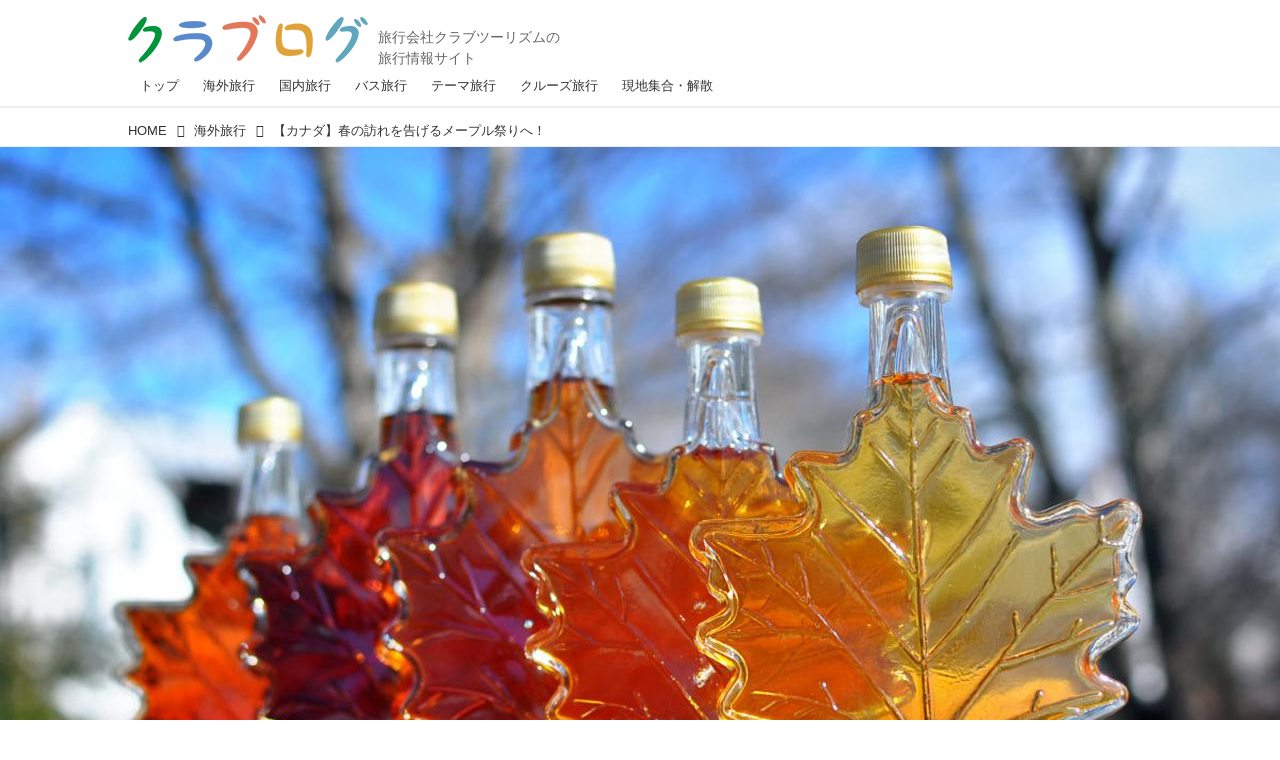

--- FILE ---
content_type: text/html; charset=utf-8
request_url: https://clublog.club-t.com/_ct/17331164?o=0&tg=%E5%86%AC%E3%81%AE%E3%82%AB%E3%83%8A%E3%83%80
body_size: 19869
content:
<!DOCTYPE html>
<html lang="ja">
<head>

<meta charset="utf-8">
<meta http-equiv="X-UA-Compatible" content="IE=Edge">
<meta name="viewport" content="width=device-width, initial-scale=1">
<meta name="format-detection" content="telephone=no">
<link rel="shortcut icon" href="https://d1uzk9o9cg136f.cloudfront.net/f/portal/16777376/custom/2017/06/19/097d77675ad65191962ad00ce622d2626fd9631b.png">
<link rel="apple-touch-icon" href="https://d1uzk9o9cg136f.cloudfront.net/f/portal/16777376/custom/2017/06/19/097d77675ad65191962ad00ce622d2626fd9631b.png">
<link rel="alternate" type="application/rss+xml" href="https://clublog.club-t.com/_rss/rss20.xml" title="クラブログ ～スタッフブログ～｜クラブツーリズム - RSS Feed" />









<title>【カナダ】春の訪れを告げるメープル祭りへ！ - クラブログ ～スタッフブログ～｜クラブツーリズム</title>

<meta name="description" content="まだまだ寒い日々が続きそうではありますが、少しずつ日の出の時間が早まり、日の入りの時間は遅くなり、来月には梅の花も咲き始めるのかなと考えると、春が待ち遠しくて仕方ない今日この頃。いかがお過ごしでしょうか。皆様にとっては、どんな出来事が「春が来たな」と感じる瞬間でしょうか。カナダ東部では、雪解けを迎える２月下旬～３月にかけて、メープルシロップの収穫を祝う『メープル祭り』が開催されます。カナダ人にとってそれは、春の訪れを告げるイベントでもあります。
今回は、伝統的なシュガーシャック（砂糖小屋）で催されるメープル祭りへ行くツアーをご紹介させていただきます！
『春の訪れを喜ぶ季節 カナダ・ナイアガラとメープル祭り６日間』＜エア・カナダ往復直行便利用＞３月限定企画／メープルタフィー体験も｜クラブツーリズム
『春の訪れを喜ぶ季節 カナダ・ナイアガラとメープル祭り６日間』＜エア・カナダ往復直行便利...">







<link rel="canonical" href="https://clublog.club-t.com/_ct/17331164">
<link rel="amphtml" href="https://clublog.club-t.com/_amp/_ct/17331164">

<meta http-equiv="Last-Modified" content="Tue, 14 Jan 2020 12:00:37 +0900">





<!-- Piwik -->

<script id="script-piwik-setting">
window._piwik = {
	'BASE':'https://acs01.rvlvr.co/piwik/',
	'trackers':{
		'173':null,
		'629':null,
	},
	'pageview':null,
	'event':null,
}
</script>


<script src="/static/dinoportal/js/piwikutil.js" async defer></script>





<noscript>
<img src="https://acs01.rvlvr.co/piwik/piwik.php?idsite=629&rec=1&url=https%3A//clublog.club-t.com/_ct/17331164%3Fo%3D0%26tg%3D%25E5%2586%25AC%25E3%2581%25AE%25E3%2582%25AB%25E3%2583%258A%25E3%2583%2580" style="border:0;display:none" alt="" width=1 height=1>
<img src="https://acs01.rvlvr.co/piwik/piwik.php?idsite=173&rec=1&url=https%3A//clublog.club-t.com/_ct/17331164%3Fo%3D0%26tg%3D%25E5%2586%25AC%25E3%2581%25AE%25E3%2582%25AB%25E3%2583%258A%25E3%2583%2580" style="border:0;display:none" alt="" width=1 height=1>

</noscript>

<!-- End Piwik Tracking Code -->
<!-- /page.PIWIK_BASE_URL, /is_preview -->





<meta name="twitter:widgets:csp" content="on">
<meta name="twitter:card" content="summary_large_image">
<meta property="og:type" content="article">
<meta property="og:url" content="https://clublog.club-t.com/_ct/17331164">

<meta property="og:title" content="【カナダ】春の訪れを告げるメープル祭りへ！ - クラブログ ～スタッフブログ～｜クラブツーリズム">



<meta property="og:image" content="https://d1uzk9o9cg136f.cloudfront.net/f/16783214/rc/2020/01/09/4c58a52ffe33c40ce55acd3de7923ce01313a7b4_xlarge.jpg">
<meta property="og:image:width" content="1280">
<meta property="og:image:height" content="838">


<meta property="og:description" content="まだまだ寒い日々が続きそうではありますが、少しずつ日の出の時間が早まり、日の入りの時間は遅くなり、来月には梅の花も咲き始めるのかなと考えると、春が待ち遠しくて仕方ない今日この頃。いかがお過ごしでしょうか。皆様にとっては、どんな出来事が「春が来たな」と感じる瞬間でしょうか。カナダ東部では、雪解けを迎える２月下旬～３月にかけて、メープルシロップの収穫を祝う『メープル祭り』が開催されます。カナダ人にとってそれは、春の訪れを告げるイベントでもあります。
今回は、伝統的なシュガーシャック（砂糖小屋）で催されるメープル祭りへ行くツアーをご紹介させていただきます！
『春の訪れを喜ぶ季節 カナダ・ナイアガラとメープル祭り６日間』＜エア・カナダ往復直行便利用＞３月限定企画／メープルタフィー体験も｜クラブツーリズム
『春の訪れを喜ぶ季節 カナダ・ナイアガラとメープル祭り６日間』＜エア・カナダ往復直行便利...">






<link rel="stylesheet" href="/static/lib/js/jquery-embedhelper.css?_=251225165549">


<link rel="preload" href="/static/lib/fontawesome-4/fonts/fontawesome-webfont.woff2?v=4.7.0" as="font" type="font/woff2" crossorigin>
<link rel="preload" href="/static/lib/ligaturesymbols-2/LigatureSymbols-2.11.ttf" as="font" type="font/ttf" crossorigin>

<script id="facebook-jssdk">/* hack: prevent fb sdk in body : proc by jquery-embedheler */</script>
<style id="style-prevent-animation">*,*:before,*:after{-webkit-transition:none!important;-moz-transition:none!important;transition:none!important;-webkit-animation:none!important;-moz-animation:none!important;animation:none!important}</style>


<link rel="stylesheet" href="/static/dinoportal/css/reset.css?251225165549">
<link rel="stylesheet" href="/static/dinoportal/css/common.css?251225165549">
<link rel="stylesheet" href="/static/dinoportal/css/common-not-amp.css?251225165549">
<link rel="stylesheet" href="/static/user-notify/user-notify.css?251225165549">
<link rel="stylesheet" href="/static/wf/css/article.css?251225165549">
<link rel="stylesheet" href="/static/wf/css/article-not-amp.css?251225165549">
<link rel="stylesheet" href="/static/dinoportal/css/print.css?251225165549" media="print">

<link rel="stylesheet" href="/static/lib/jquery-carousel/jquery-carousel.css?251225165549">
<link rel="stylesheet" href="/static/lib/jquery-carousel-2/jquery-carousel.css?251225165549">

<link href="/static/lib/ligaturesymbols-2/LigatureSymbols.min.css" rel="stylesheet" type="text/css">
<link href="/static/lib/ligaturesymbols-2/LigatureSymbols.min.css" rel="stylesheet" type="text/css">
<link href="/static/lib/rvlvr/rvlvr.css" rel="stylesheet">

<link rel="stylesheet" href="/static/dinoportal/custom/maxwidth.css?251225165549">


<!-- jquery migrate for develop -->
<script src="/static/lib/js/jquery-3.7.1.min.js"></script>
<script src="/static/lib/js/jquery-migrate-3.5.2.min.js"></script>	
<script src="/static/lib/js/jquery-migrate-enable.js"></script>

<script src="/static/lib/js/jquery-utils.js?251225165549"></script>




<script>$(function(){setTimeout(function(){$('#style-prevent-animation').remove();},1000)});</script>

<script>window._langrc={login:'ログイン',search:'検索'}</script>

<link rel="preload" href="https://fonts.gstatic.com/s/lobstertwo/v13/BngMUXZGTXPUvIoyV6yN5-fN5qU.woff2" as="font" type="font/woff2" crossorigin>

<link rel="stylesheet" href="/static/dinoportal/css/content.css?251225165549">
<link rel="stylesheet" href="/static/dinoportal/css/content-not-amp.css?251225165549">
<link rel="stylesheet" href="/static/dinoportal/css/content-paging.css?251225165549">
<link rel="stylesheet" href="/static/dinoportal/custom/content-sns-buttons-top-small.css?251225165549">
<link rel="stylesheet" media="print" onload="this.media='all'" href="/static/wf/css/article-votes.css?251225165549">
<link rel="stylesheet" media="print" onload="this.media='all'" href="/static/wf/css/article-carousel.css?251225165549">
<link rel="stylesheet" media="print" onload="this.media='all'" href="/static/wf/css/article-album.css?251225165549">
<link rel="stylesheet" media="print" onload="this.media='all'" href="/static/lib/js/tbl-md.css?251225165549">
<link rel="stylesheet" media="print" onload="this.media='all'" href="/static/wf/css/article-list.css?251225165549">
<link rel="stylesheet" media="print" onload="this.media='all'" href="/static/wf/css/article-lbox.css?251225165549">
<link rel="stylesheet" media="print" onload="this.media='all'" href="/static/wf/css/article-afls.css?251225165549">




<style>body:not(.ptluser-logined) .limited-more.init>span:after{content:'ログインして本文を読む'}.network-error>span:after,.limited-more.error>span:after{content:'通信エラーです' '\0a' 'しばらくして再読み込みしてください'}.album-link-title:empty::after{content:'アルバム'}.vote-result[data-content-cached-at-relative-unit="sec"]::before{content:attr(data-content-cached-at-relative-num)"秒前の集計結果"}.vote-result[data-content-cached-at-relative-unit="sec"][data-content-cached-at-num="1"]::before{content:attr(data-content-cached-at-relative-num)"秒前の集計結果"}.vote-result[data-content-cached-at-relative-unit="min"]::before{content:attr(data-content-cached-at-relative-num)"分前の集計結果"}.vote-result[data-content-cached-at-relative-unit="min"][data-content-cached-at-num="1"]::before{content:attr(data-content-cached-at-relative-num)"分前の集計結果"}.vote-result[data-content-cached-at-relative-unit="day"]::before{content:attr(data-content-cached-at-relative-num)"日前の集計結果"}.vote-result[data-content-cached-at-relative-unit="day"][data-content-cached-at-num="1"]::before{content:attr(data-content-cached-at-relative-num)"日前の集計結果"}</style>


<script id="script-acs-flags">
window._use_acs_content_dummy=false;
window._use_vpv_iframe=false;
</script>




<!-- custom css as less  -->


<script id="style-site-custom-evals">window._adjustwidgets = {start:1, step:1}</script>

<style id="style-site-custom" type="text/less">
/**** 各種色設定 ****/

/**** imported colors.less ****/


@colors-base: #666; 
@colors-base-bg: white; 
@colors-base-box: @colors-base; 
@colors-base-box-bg: fade(@colors-base, 8%); 

@colors-header: @colors-base; 
@colors-header-bg: @colors-base-bg; 
@colors-header-menu: @colors-header; 
@colors-header-menu-bg: @colors-header-bg; 
@colors-header-menu-active: black; 
@colors-header-menu-active-bg: transparent; 
@colors-header-menu-active-mark: black; 
@colors-header-shadow: #eee; 

@colors-footer: @colors-base-box; 
@colors-footer-bg: @colors-base-box-bg; 

@colors-widget: @colors-base-box; 
@colors-widget-bg: @colors-base-box-bg; 
@colors-marble: @colors-widget; 
@colors-marble-bg: @colors-widget-bg; 
@colors-marblebar: @colors-base; 
@colors-marblebar-bg: @colors-base-bg; 


@colors-menufeed-title: black; 
@colors-contents-title: @colors-base; 
@colors-cards-bg: #eee; 

@colors-content-heading: @colors-base; 
@colors-content-heading-decoration: @colors-base; 
@colors-content-subheading: @colors-base; 
@colors-content-subheading-decoration: @colors-base; 
@colors-content-body-link: inherit; 
@colors-content-body-link-active: inherit; 
@colors-content-quote: @colors-base-box; 
@colors-content-quote-bg: @colors-base-box-bg; 
@colors-content-box: @colors-base-box; 
@colors-content-box-bg: @colors-base-box-bg; 


@colors-paging-current: @colors-base-box; 
@colors-paging-current-bg: @colors-base-box-bg; 


@colors-spiral-header: @colors-header; 
@colors-spiral-header-bg: @colors-header-bg; 
@colors-spiral-header-shadow: @colors-header-shadow;



@colors-btn: black;
@colors-btn-bg: #eee;
@colors-btn-border: #ccc;

@colors-btn-colored: white;
@colors-btn-colored-bg: hsl(359, 57%, 49%);
@colors-btn-colored-border: hsl(359, 57%, 49%);


@colors-tab-active: hsl(359, 57%, 49%);



body {
	color: @colors-base;
	background: @colors-base-bg;
}
.content-info {
	color: @colors-base;
}

*,*:after,*:before {
	border-color: fade(@colors-base, 50%);
}



#header-container,
.menu-overflowed > .container {
	color: @colors-header;
}
#header-bgs:after {
	border-bottom-color: @colors-header-shadow;
}


.spiral-header-container {
	color: @colors-spiral-header;
}
.spiral-header-bgs {
	border-bottom-color: @colors-spiral-header-shadow;
}




#header-menu {
	color: @colors-header-menu;
}

.menu-overflowed > .container {
	color: @colors-header-menu;
	background: @colors-header-menu-bg;
}

#header-bg {
	background: @colors-header-bg;
}
.spiral-header-bg {
	background: @colors-spiral-header-bg;
}
#header-menu-bg {
	background: @colors-header-menu-bg;
}


#header:not(.initialized) {
	background: @colors-header-bg;
}
@media (max-width:767px) {
	#header:not(.initialized) #header-menu {
		background: @colors-header-menu-bg;
	}
}

#header-menu > a:hover,
#header-menu > a.active {
	color: @colors-header-menu-active;
	background: @colors-header-menu-active-bg;
}
#header-menu > a:hover:after,
#header-menu > a.active:after {
	border-bottom-color: @colors-header-menu-active-mark;
}


#footer {
	color: @colors-footer;
	background: @colors-footer-bg;
}


.newsfeed-block-header h2 {
	color: @colors-menufeed-title;
}

#newsfeed .wfcontent .content-link .content-title {
	color: @colors-contents-title;
}


#newsfeed.newsfeed-all-display-type-photo,
#newsfeed.newsfeed-all-display-type-card {
	background: @colors-cards-bg;
}


body.page-ctstock #main > .content .content-summary a:not(.btn),
body.page-ctstock #main > .content .content-body-body a:not(.btn),
body.page-content #main > .content .content-summary a:not(.btn),
body.page-content #main > .content .content-body-body a:not(.btn) {
	color: @colors-content-body-link;
}
body.page-ctstock #main > .content .content-summary a:not(.btn):hover,
body.page-ctstock #main > .content .content-summary a:not(.btn):active,
body.page-ctstock #main > .content .content-body-body a:not(.btn):hover,
body.page-ctstock #main > .content .content-body-body a:not(.btn):active,
body.page-content #main > .content .content-summary a:not(.btn):hover,
body.page-content #main > .content .content-summary a:not(.btn):active,
body.page-content #main > .content .content-body-body a:not(.btn):hover,
body.page-content #main > .content .content-body-body a:not(.btn):active {
	color: @colors-content-body-link-active;
}

.article > .article-heading {
	color: @colors-content-heading;
	border-color: @colors-content-heading-decoration;
}
.article > .article-subheading {
	color: @colors-content-subheading;
	border-color: @colors-content-subheading-decoration;
}


.article > .quotebox {
	color: @colors-content-quote;
	background: @colors-content-quote-bg;
}
.article > p.box {
	color: @colors-content-box;
	background: @colors-content-box-bg;
}



body:not(.custom-sidebar-separate) .widgets,
body.custom-sidebar-separate .widgets > *,
#newsfeed .widget {
	color: @colors-widget;
	background: @colors-widget-bg;
}


#newsfeed .marble {
	color: @colors-marble;
	background: @colors-marble-bg;
}
#newsfeed .marblebar {
	color: @colors-marblebar;
	background: @colors-marblebar-bg;
}


.btn,
.btn:hover,
.btn:active,
a.btn,
a.btn:hover,
a.btn:active,
a.btn:visited,
button,
button:hover,
button:active,
input[type="button"], input[type="submit"], input[type="reset"],
input[type="button"]:hover, input[type="submit"]:hover, input[type="reset"]:hover,
input[type="button"]:active, input[type="submit"]:active, input[type="reset"]:active {
	color:@colors-btn;
	background:@colors-btn-bg;
	border:1px solid @colors-btn-border;
}

.btn-colored, .btn-colored:hover, .btn-colored:active,
.btn-colored[disabled], .btn-colored[disabled]:hover,
a.btn-colored, a.btn-colored:hover, a.btn-colored:active, a.btn-colored:visited,
a.btn-colored[disabled], a.btn-colored[disabled]:hover, a.btn-colored[disabled]:visited,
input[type="button"].btn-colored, input[type="button"].btn-colored:hover, input[type="button"].btn-colored:active,
button:not([type]):not(.btn-normal),
button[type="submit"]:not(.btn-normal), input[type="submit"]:not(.btn-normal),
button[type="submit"]:not(.btn-normal):hover, input[type="submit"]:not(.btn-normal):hover,
button[type="submit"]:not(.btn-normal):active, input[type="submit"]:not(.btn-normal):active {
	color:@colors-btn-colored;
	background:@colors-btn-colored-bg;
	border:1px solid @colors-btn-colored-border;
}

.nav-tabs > li.active > a,
.nav-tabs > li.active > a:hover,
.nav-tabs > li > a:hover {
	border-bottom-color:@colors-tab-active;
}
.nav-tabs > li > a:hover {
	border-bottom-color:fade(@colors-tab-active, 30%);
}


body.page-ctstock #main>.content .content-body-body a.content-paging-link.content-paging-link-current,
body.page-ctstock #main>.content .content-body-body a.content-paging-link:hover,
body.page-content #main>.content .content-body-body a.content-paging-link.content-paging-link-current,
body.page-content #main>.content .content-body-body a.content-paging-link:hover {
	color: @colors-paging-current;
	background: @colors-paging-current-bg;
	border-color: @colors-paging-current;
}


/**** end of imported colors.less ****/


@colors-base: #333; /* ベース色(文字) */
@site-color: #27b5fe; /* ベース色(文字) */
@colors-widget-bg: #f3f4f5; /* ウィジェット(背景) */
@colors-footer: @colors-base-box; /* フッタ色（文字） */
@colors-footer-bg: #fff; /* フッタ色（背景） */
@colors-content-body-link: @site-color; /* コンテンツ内リンク */
@colors-content-body-link-active: @site-color; /* コンテンツ内リンク(アクティブ/ホバー) */

@colors-content-heading: #000000; /* コンテンツ見出し */
@colors-content-heading-decoration: #000000; /* コンテンツ見出し装飾 */
@colors-content-subheading: #000000; /* コンテンツ小見出し */
@colors-content-subheading-decoration: #000000; /* コンテンツ小見出し装飾 */

@side-padding: 10px;



/**** ヘッダメニューを常にモバイルと同じにする ****/

/**** imported header-menu-always-mobile.css ****/



@media (min-width:768px) {
	#main {
		padding-top:105px; 
		
	}
	
	.spiral-header-container,
	#header-container {
		font-size:14px;
		height:auto;
	}
	
	#header.slide-up #header-container {
		
	}
	
	#header-menu {
		font-size:90%;
	}
	
	#header-menu {
		-webkit-box-ordinal-group:3;
		-moz-box-ordinal-group:3;
		-ms-flex-order:3;
		-webkit-order:3;
		order:3;
		
		width:100%;
		padding-left:15px;
		padding-right:15px;
	}
	
	.spiral-header-defaults,
	#header-defaults {
		flex-wrap:wrap;
	}
	
	#header-menu > * {
		display:inline-block;
	}
	#header-menu {
		white-space: nowrap;
	}
	
	#header-menu > .menu-more {
		padding-left:10px;
		padding-right:10px;
	}
	
	#header-right {
		-webkit-box-ordinal-group:2;
		-moz-box-ordinal-group:2;
		-ms-flex-order:2;
		-webkit-order:2;
		order:2;
	}
	
	
	#header-menu > a,
	#header-menu > span {
		padding:12px;
		padding-bottom:10px;
		height:auto;
	}
	
	#header-menu-bg {
		background:@colors-header-bg;
	}
}


/**** end of imported header-menu-always-mobile.css ****/



/**** モバイルでメニューフィードサイドバーの.widget要素を最下部にまとめる ****/
@adjustwidgets: ~`window._adjustwidgets = {start:1, step:1}`;

/**** 新着・優先マーカーを追加 ****/

/**** imported new-marker.less ****/


@new-marker-recent: '3d'; 

@colors-new-marker: hsl(0, 67%, 95%);
@colors-new-marker-bg: hsl(0, 67%, 45%);
@colors-pinned-marker: hsl(60, 100%, 20%);
@colors-pinned-marker-bg: hsl(60, 100%, 47%);



.pinned-marker,
.new-marker {
	font-family: verdana;
	font-weight: bold;
	font-style:normal;
	text-decoration:none;
	text-shadow:none;
	display:inline-block;
	line-height:1;
	font-size:60%;
	vertical-align:text-top;
	padding:0.25em;
	margin-right:0.5em;
	position:relative;
	top:0.05em;
}

.pinned-marker {
	content:"PICKUP";
	color:@colors-pinned-marker;
	background:@colors-pinned-marker-bg;
}

.new-marker {
	content:"NEW";
	color:@colors-new-marker;
	background:@colors-new-marker-bg;
}

& when (@new-marker-recent = 'test') {
	.wfcontent[data-pubdate-recent] .content-title:before
	{ .new-marker; }
}

.wfcontent.is-pinned .content-title:before {
	.pinned-marker;
}

& when (@new-marker-recent = '0d') {
	.wfcontent[data-pubdate-recent="-0d"] .content-title:before
	{ .new-marker; }
}

& when (@new-marker-recent = '1d') {
	.wfcontent[data-pubdate-recent="-1d"] .content-title:before,
	.wfcontent[data-pubdate-recent="-0d"] .content-title:before
	{ .new-marker; }
}

& when (@new-marker-recent = '2d') {
	.wfcontent[data-pubdate-recent="-2d"] .content-title:before,
	.wfcontent[data-pubdate-recent="-1d"] .content-title:before,
	.wfcontent[data-pubdate-recent="-0d"] .content-title:before
	{ .new-marker; }
}

& when (@new-marker-recent = '3d') {
	.wfcontent[data-pubdate-recent="-3d"] .content-title:before,
	.wfcontent[data-pubdate-recent="-2d"] .content-title:before,
	.wfcontent[data-pubdate-recent="-1d"] .content-title:before,
	.wfcontent[data-pubdate-recent="-0d"] .content-title:before
	{ .new-marker; }
}

& when (@new-marker-recent = '1w') {
	.wfcontent[data-pubdate-recent="-1w"] .content-title:before,
	.wfcontent[data-pubdate-recent="-3d"] .content-title:before,
	.wfcontent[data-pubdate-recent="-2d"] .content-title:before,
	.wfcontent[data-pubdate-recent="-1d"] .content-title:before,
	.wfcontent[data-pubdate-recent="-0d"] .content-title:before
	{ .new-marker; }
}

& when (@new-marker-recent = '1m') {
	.wfcontent[data-pubdate-recent="-1m"] .content-title:before,
	.wfcontent[data-pubdate-recent="-1w"] .content-title:before,
	.wfcontent[data-pubdate-recent="-3d"] .content-title:before,
	.wfcontent[data-pubdate-recent="-2d"] .content-title:before,
	.wfcontent[data-pubdate-recent="-1d"] .content-title:before,
	.wfcontent[data-pubdate-recent="-0d"] .content-title:before
	{ .new-marker; }
}

/**** end of imported new-marker.less ****/


@new-marker-recent: '3d'; /* 0d, 1d, 2d, 3d, 1w, 1m, test */
@colors-new-marker: hsl(0, 67%, 95%);
@colors-new-marker-bg: hsl(0, 67%, 45%);
@colors-pinned-marker: hsl(60, 100%, 20%);
@colors-pinned-marker-bg: hsl(60, 100%, 47%);
/* 優先マーカーを非表示に */
/* .pinned-marker { display:none; } */


/** 非表示要素 **/
#user-notifies-toggle,
#left-menu li > a#user-notifies-toggle {
	display: none;
}

@media (max-width: 767px) {
	.newsfeed-block-header-container, .newsfeed-block.newsfeed-all-display-type-normal .wfcontent-container, .newsfeed-block.newsfeed-all-display-type-carousel .wfcontent-container, .newsfeed-block.newsfeed-all-display-type-list .newsfeed-block-contents, .newsfeed-block.newsfeed-all-display-type-photo .newsfeed-block-contents, .newsfeed-block.newsfeed-all-display-type-card .newsfeed-block-contents, .foot-copyright, #newsfeed #featured-word-inner,#newsfeed .widget,#bookmarks-heading > .container, .wfcontent-container,.content-cover .content-title, .content-cover .content-info, .content-cover .content-tags, .content > .flex-container, .content-region,#header-menu {
		padding-left: @side-padding;
		padding-right: @side-padding;
	}
}


/*
*	@head
================================== */

#header-right {
	align-items: baseline;
}

@media (min-width: 768px){
	.spiral-header-title, #header-title {
		max-width: none;
	}
	#header-title:after {
	    content: "旅行会社クラブツーリズムの\A旅行情報サイト";
	    font-size: 14px;
	    padding-top: 27px;
	    padding-left:  10px;
	    line-height: 1.5;
	    font-weight: normal;	
	    color: #666;
	    white-space: pre;
	    margin-bottom: -5px;
display:block;
	}
	#header-menu {
		padding: 0;
	}
	#header-right > a {
		padding-top: 20px;
		padding-bottom: 0;
	}
	#search-icon {
		font-size: 1.5em;
	}

}
@media (max-width: 768px){
	.spiral-header-title, #header-title {
	    max-width: 240px;
	    width: 43%;
	    margin-left: ~"calc(15px + 0.1em)";
	}
	#header-menu > a {
		padding: 0.4em;
	}
	#header-right > #signup-icon,
	#header-right > #menu-icon {
		padding: 4px 4px 0;
	}

	#header-right > #head-font-expander,
	#header-right > #search-icon {
		padding: 0 4px 4px;
	}
	#search-icon {
		font-size: 1.5em;
	}
	  #header-right > a#head-font-expander {
		-webkit-box-ordinal-group: 3;
		-moz-box-ordinal-group: 3;
		-ms-flex-order: 3;
		-webkit-order: 3;
		order: 3;
	}
}

#header-menu > a.nav-top:hover:after, #header-menu > a.active.nav-top:after {
    border-bottom-color: #000;
}
#header-menu > a.nav-theme:hover:after, #header-menu > a.active.nav-theme:after {
    border-bottom-color: #e0a139;
}
#header-menu > a.nav-overseas:hover:after, #header-menu > a.active.nav-overseas:after {
    border-bottom-color: #5889cc;
}
#header-menu > a.nav-cruise:hover:after, #header-menu > a.active.nav-cruise:after {
    border-bottom-color: #5fa7bc;
}
#header-menu > a.nav-domestic:hover:after, #header-menu > a.active.nav-domestic:after {
    border-bottom-color: #56a54e;
}
#header-menu > a.nav-bus:hover:after, #header-menu > a.active.nav-bus:after {
    border-bottom-color: #e37759;
}
#header-menu > a.nav-local:hover:after, #header-menu > a.active.nav-local:after {
    border-bottom-color: #e2bdff;
}
#header-menu > a.nav-club:hover:after, #header-menu > a.active.nav-club:after {
    border-bottom-color: #a75e32;
}
#header-menu > a.nav-yokoso:hover:after, #header-menu > a.active.nav-yokoso:after {
    border-bottom-color: #e37759;
}



/*
*	@footer
================================== */
#footer {
margin-top: 12px;
}
.foot-copyright {
    font-size: .7em;
}
.foot-copyright > * {
	display: inline-block;
}
.foot-copyright .foot-logo img {
	width: 100%;
}
@media (min-width: 768px){
	  .foot-copyright {
	      width: 580px;
	      margin-left: auto;
	      margin-right: auto;
	      line-height: 1.3;
	      
	  }
	.foot-copyright .foot-logo {
		width: 175px;
		margin-right: 10px;
		vertical-align: top
	}
	.foot-copyright p {
		 padding: 6px 0 0;
		 width: 390px;
		 margin: 0;
	}
}
@media (max-width: 768px){
	  .foot-copyright {
	      line-height: 1.3;
		  text-align: center;
	  }
	.foot-copyright .foot-logo {
		width: 45%;
		margin: 0 auto 5px;
	}
	  .foot-copyright p {
		  margin: 0;
		  text-align: left;
		width: 100%;
	  }
}

/*
*	@top
================================== */
.newsfeed-all-display-type-card .wfcontent-container.flex-container > .flex-item + .flex-item {
  margin-bottom: 20px;
}
.newsfeed-block.newsfeed-all-display-type-list .wfcontent.not-has-display-type:nth-child(n+2) > .flex-container > .content-leading.flex-item {
  margin-bottom: 20px;
}
#newsfeed .newsfeed-block.newsfeed-all-display-type-list .content-body {
  -webkit-line-clamp: 2;
  max-height: 3em;
}




/*
*	@widgets
================================== */
.widgets {
	padding: 16px;
}
.widget + .widget {
	margin-top: 20px;
}
#featured-word + .widget {
	margin-top: 30px;
}
.widget h4 {
	font-size: 1em;
	margin-bottom: .4em;
	color: #888;
	font-weight: normal;
}
.widget-tags-list + h4 {
	margin-top:30px;
}
.banners {
	margin-top: 20px;
	margin-bottom: 16px;
}


#banners-inner > a.bnr-02 {
	width: 215px;
	margin-left: auto;
	margin-right: auto;
}
@media (max-width: 768px) {
	.sp-border {
		border: 1px solid #e3e3e3;
	}
	#banners-inner > a.bnr-02 {
		width: 75%;
	}
}
#featured-word-inner {
	margin-top: 30px;
}
#banners-inner > a {
	display: block;
}
#banners-inner > a + a {
	margin-top:20px;
}

.widgets ul,
.widget-tags-list{
    list-style: none;
    margin: 0;
    padding: 0;
}

.widget-tags-list + .widget-tags-list {
    margin-top: 16px;
}

.widgets h3,
#featured-word-inner h3 {
    margin: 0;
    margin-bottom: 20px;
    color: #888;
}
ul.widget-tags-list > li {
   max-width:100%; white-space:nowrap; overflow:hidden; text-overflow:ellipsis;
  border:1px solid #eee; background:#fefefe; line-height:1em;
}
ul.widget-tags-list > li a {
  padding:0.5em;
  display:inline-block;
}
ul.widget-tags-list > li:hover {
  border-color:#d8d8d8; background:#effaff; text-decoration:none;
}
ul.widget-tags-list > li:hover > a { text-decoration:none; }


@media (max-width: 768px){
	#featured-word-inner {
		padding: 20px 15px;
		margin: 0;
		clear: both;
		
		
		margin-top: 5px;
		
		margin-bottom: 5px;
		color: #333333;
		background: #f3f4f5;
	}
	#featured-word-inner h3 {
		margin-top: 0;
		margin-bottom: 20px;
		color: #888;
	}
	#banners-inner {
		width: 80%;
		
		
		margin: 40px auto 45px;
		
	}
}




/*
*	@page
================================== */
.page-inner {
	margin: 0 auto;
}
@media (max-width: 768px) {
	.page-inner {
		margin: 0 10px;
	}
}

/*
*	@content
================================== */
.raw-html th,
.raw-html td, {
	border: 1px solid #dfdfdf;
}
.raw-html th {
	background: #ccc;
}
.widget.widget-related {
	padding-top: 10px;
}

</style>
<script>
<!--
/* custom css */
(function(d, s){
	var m, rx = /^@(import|requirejs:)\s+(\((css|less)\))?\s*(url\()?('|"|)(.+?)\5(\))?;/gm;
	var scripts = {};
	var bc = [], hd = d.getElementsByTagName('head')[0];
	function procCustomLess(custom_css) {
		custom_css =
			custom_css
				.replace(/\/\*([\S\s]*?)\*\//mg, '')
				.replace(/\/\/.*$/g, '');
		// console.log('custom_css:\n' + custom_css);
		while (m = rx.exec(custom_css)) {
			var cmd = m[1], arg = m[6];
			if (arg.indexOf('/static/dinoportal/custom/') != 0) {
				continue;
			}
			console.log('custom css:cmd=' + cmd + ',arg=' + arg);
			({
				'import': function(arg, m){
					m = arg.match(/^.+\/([^\/]*)\.(css|less)$/);
					if (m) {
						bc.push('custom-' + m[1]);
					}
				},
				'requirejs:': function(arg, m){
					m = arg.match(/^.+\/([^\/]*)\.(js)$/);
					if (m) {
						// $('<'+'script src='+m[2]+'></'+'script>').appendTo('body');
						s = d.createElement('script');
						s.src = arg;
						hd.appendChild(s);
					}
				},
			}[cmd]||(function(){}))(arg);
		}
	}
	function procCustomLessImported(custom_css){
		// chrome 101 workaround #4302 / server side import css,less
		var m, rx2 = /\*\*\* imported ((\S+)\.(less|css)) \*\*\*/gm;
		while (m = rx2.exec(custom_css)) {
			console.log('custom css server imported:' + m[1])
			bc.push('custom-' + m[2]);
		}
	}
	var custom_css = (d.getElementById('style-site-custom')||{}).innerHTML;
	custom_css && procCustomLess(custom_css);
	custom_css && procCustomLessImported(custom_css);
	custom_css = (d.getElementById('style-path-custom')||{}).innerHTML;
	custom_css && procCustomLess(custom_css);
	custom_css && procCustomLessImported(custom_css);
	$(function(){
		d.body.className = d.body.className + ' ' + bc.join(' ');
		$(document).trigger('loadcustoms');
		window._customized = {};
		$.each(bc, function(i, v){
			var vname = v.replace(/custom-/, '').replace(/-/g, '_');
			window._customized[vname] = true;
		});
		console.log('body.' + bc.join('.'));
		console.log('window._customized', window._customized);
	});
})(document);
/*  less */
window.less = { env:'development', errorReporting:'console', dumpLineNumbers: "comments", logLevel:2, compress:false, javascriptEnabled:true };

(function(){
	var ls = document.getElementById('style-site-custom'),
		ls_txt = ls.textContent.replace(
			/^\/\*\*\* external import: (.+) \*\*\*\//gm, function(a, href){
				var ln = document.createElement('link');
				ln.setAttribute('data-from-customcss', '1');
				ln.rel = 'stylesheet';
				ln.href = href;
				ls.parentNode.insertBefore(ln, ls);
				console.log('custom css: inserted external link[rel="stylesheet"]', ln);
				return '/* replaced */';
			});
})();

(function(s){
	if (window.navigator.userAgent.match(/msie (7|8|9|10)/i)) {
		s.src = '/static/lib/less/less.min.js?_=251225165549';
	} else {
		s.src = '/static/lib/less-4.1.2/less.min.js?_=251225165549';
	}
	document.head.appendChild(s);
})(document.createElement('script'));

/*  */
// ' -->
</script>



<!-- end of custom css -->

<style id="style-spaceless-init">.spaceless > * { float:left; }</style>

<!-- acs --><!-- Google tag (gtag.js) -->
<script async src="https://www.googletagmanager.com/gtag/js?id=G-ED42Z971C2"></script>
<script>
  window.dataLayer = window.dataLayer || [];
  function gtag(){dataLayer.push(arguments);}
  gtag('js', new Date());

  gtag('config', 'G-ED42Z971C2');
 
 window.gtag = window.gtag||function(){dataLayer.push(arguments)};
function _vpvup(ev){
	// 仮想PVイベントを送信
	gtag('event', 'page_view', {
		page_path: '/' + ev.detail.new_href.split('/').slice(3).join('/'),
		page_location: ev.detail.new_href,
		page_referrer: ev.detail.old_href,
	});
}
// URL変更でPVアップ : GA4の拡張計測機能を活かす場合は不要
document.addEventListener('_changehref', _vpvup);
// 一覧の動的ページ追加でPVアップ
document.addEventListener('_virtualpv', _vpvup);
</script>
<script>
  (function(i,s,o,g,r,a,m){i['GoogleAnalyticsObject']=r;i[r]=i[r]||function(){
  (i[r].q=i[r].q||[]).push(arguments)},i[r].l=1*new Date();a=s.createElement(o),
  m=s.getElementsByTagName(o)[0];a.async=1;a.src=g;m.parentNode.insertBefore(a,m)
  })(window,document,'script','https://www.google-analytics.com/analytics.js','ga');

  ga('create', 'UA-53636214-1', 'auto',{'allowLinker':true});
  ga('require', 'linker');
  ga('linker:autoLink', ['ctmb.jp','club-t.com']);
  ga('send', 'pageview');

</script><!-- /acs -->

</head>
<body class="page-content page-content-17331164 " data-hashscroll-margin="return 8 + $('#header-menu').height() + $('#header-container').height()">







<div id="left-menu">
	<div id="left-menu-container">
		<ul class="menu vertical">
			<li class="menu-item" id="left-menu-font-expander"><a class="font-expander" href="#"></a></li>
			<li class="divider"></li>
			<li id="left-menu-home" class="menu-item active"><a href="https://clublog.club-t.com"><i class="fa fa-home fa-fw"></i> ホーム</a></li>
					

		</ul>
	</div>
</div>

<div id="header">
	<div id="header-container">
		<div id="header-bgs"><div id="header-bg"></div><div id="header-menu-bg"></div></div>
		<div id="header-defaults" class="flex-container flex-mobile">

			<div id="header-title" class="flex-item flex-order-1 fillchild">
				<a href="https://clublog.club-t.com" class="centeringchild-v">
								
				<img src="https://d1uzk9o9cg136f.cloudfront.net/f/portal/16777376/rc/2017/06/19/9a66bc78b42a9563bea10149d97906954ad1b75d.png" srcset="https://d1uzk9o9cg136f.cloudfront.net/f/portal/16777376/rc/2017/06/19/9a66bc78b42a9563bea10149d97906954ad1b75d.png 1x
						,https://d1uzk9o9cg136f.cloudfront.net/f/portal/16777376/rc/2017/06/19/9989a646e91da6760fdd1186783498928b668e9d.png 2x
						,https://d1uzk9o9cg136f.cloudfront.net/f/portal/16777376/rc/2017/06/19/6ae95ccdbb47bcf6b3777d3449b382f7ddb9dc0e.png 3x
				" alt="クラブログ ～スタッフブログ～｜クラブツーリズム"
				>
				

				</a>
			</div>

			<div id="header-menu" class="flex-item flex-order-2 flexible spaceless flex-container flex-mobile justify-content-flex-start customized">
				<!-- free_box1 --><a class="nav-top" href="/"><span>トップ</span></a>
<a class="nav-overseas" href="/_tags/%E6%B5%B7%E5%A4%96%E6%97%85%E8%A1%8C"><span>海外旅行</span></a>
<a class="nav-domestic" href="/_tags/%E5%9B%BD%E5%86%85%E6%97%85%E8%A1%8C"><span>国内旅行</span></a>
<a class="nav-bus" href="/_tags/%E3%83%90%E3%82%B9%E6%97%85%E8%A1%8C"><span>バス旅行</span></a>
<a class="nav-theme" href="/_tags/%E3%83%86%E3%83%BC%E3%83%9E%E6%97%85%E8%A1%8C"><span>テーマ旅行</span></a>
<a class="nav-cruise" href="/_tags/%E3%82%AF%E3%83%AB%E3%83%BC%E3%82%BA%E6%97%85%E8%A1%8C"><span>クルーズ旅行</span></a>
<a class="nav-local" href="/_tags/%E7%8F%BE%E5%9C%B0%E9%9B%86%E5%90%88%E3%83%BB%E8%A7%A3%E6%95%A3"><span>現地集合・解散</span></a>
				
			</div>
			<div id="header-right" class="flex-item flex-order-3 flex-center spaceless flex-container align-items-center wrap flex-mobile">
				<a id="search-icon" href="/_fq" class="flex-item">
					<i class="fa fa-search"></i>
				</a>
				




<a id="user-notifies-toggle" href="#"><i class="fa fa-info-circle"></i></a>

<div id="user-notifies">
	<div class="user-notifies-content">
		<div class="user-notifies-title">
			<span class="fa fa-info-circle"></span>
			<span id="user-notifies-close"><i class="fa fa-times"></i></span>
		</div>
		<div class="user-notify template" data-notify-updated="2000-01-01T09:00Z">
			<div class="user-notify-overview">
				<span class="user-notify-date">2000-01-01</span>
				<span class="user-notify-message">template</span>
			</div>
			<div class="user-notify-detail">
				<div class="user-notify-detail-content">template</div>
			</div>
		</div>
		<div class="user-notify-nothing">
			<div for-lang="ja">お知らせはありません</div>
			<div for-lang="en">No Notification</div>
		</div>
		
		
		
	</div>
</div>
<div class="user-notify-loaded"></div>

<script>(function(){var auto_clear_unread=false;var data={cookie_path:'/',notifies:[]};data.auto_clear_unread=auto_clear_unread;window._user_notifies=data;})();</script>



				
				
				
				<a id="menu-icon" href="#" class="flex-item"><i class="fa fa-bars"></i></a>
			</div>
		</div>
	</div>
</div>

<script src="/static/dinoportal/js/common-adjustheader.js?_=251225165549"></script>




<div id="main">


	
	
	
		

<div class="breadcrumbs"><ol itemscope
			itemtype="https://schema.org/BreadcrumbList"><li class="breadcrumb breadcrumb-top"
				data-breadcrumb-types="top"
				itemscope
				itemprop="itemListElement"
				itemtype="https://schema.org/ListItem"><a href="/" itemprop="item"><span itemprop="name">HOME</span></a><meta itemprop="position" content="1" /></li><li class="breadcrumb"
				data-breadcrumb-types="feed tag headermenu"
				itemscope
				itemprop="itemListElement"
				itemtype="https://schema.org/ListItem"><a href="/_tags/%E6%B5%B7%E5%A4%96%E6%97%85%E8%A1%8C" itemprop="item"
					data-breadcrumb-tags="海外旅行"
				><span itemprop="name">海外旅行</span></a><meta itemprop="position" content="2" /></li><li class="breadcrumb breadcrumb-current"
				data-breadcrumb-types="content"
				itemscope
				itemprop="itemListElement"
				itemtype="https://schema.org/ListItem"><a href="/_ct/17331164" itemprop="item"
					
				><span itemprop="name">【カナダ】春の訪れを告げるメープル祭りへ！</span></a><meta itemprop="position" content="3" /></li></ol></div>

	
	
	
	<div id="common-header"><script type="text/javascript">
  (function () {
    var tagjs = document.createElement("script");
    var s = document.getElementsByTagName("script")[0];
    tagjs.async = true;
    tagjs.src = "//s.yjtag.jp/tag.js#site=oQHKL3y&referrer=" + encodeURIComponent(document.location.href) + "";
    s.parentNode.insertBefore(tagjs, s);
  }());
</script>
<noscript>
  <iframe src="//b.yjtag.jp/iframe?c=oQHKL3y" width="1" height="1" frameborder="0" scrolling="no" marginheight="0" marginwidth="0"></iframe>
</noscript>



<!-- WebAntenna -->
<script type="text/javascript" src="//tr.webantenna.info/js/webantenna.js"></script>
<script type="text/javascript">
if ( typeof( webantenna ) == 'function' ) {
 _wa.account = 'WAJ3MK-1';
 webantenna();
}
</script>
<noscript>
<img width="1" height="1" alt="" src="//tr.webantenna.info/_webantenna.png?ga=WAJ3MK-1&amp;jse=0" loading="lazy">
</noscript>
<!-- end WebAntenna --></div>
	
	






		<!-- cxenseparse_start -->
		<div
			
				id="content-17331164"
				data-content="17331164"
				
				
				data-title="【カナダ】春の訪れを告げるメープル祭りへ！ - クラブログ ～スタッフブログ～｜クラブツーリズム"
				data-title-only="【カナダ】春の訪れを告げるメープル祭りへ！"
				
					data-href="https://clublog.club-t.com/_ct/17331164"
				
				data-pubdate="2020-01-14"
				data-pubdate-recent="-past"
				data-pubdate-at="2020-01-14T10:40:00+09:00"
				data-updated="2020-01-14"
				data-updated-recent="-past"
				data-updated-at="2020-01-14T12:00:37+09:00"
				
				data-content-cached-at="2026-01-24T17:16:42.167268+09:00"
				
				data-tags=" 海外旅行 アメリカ・オセアニア 冬のカナダ カナダ "
			
				class="content
					
					
					has-image
					
					
					
					"
			>
			
			
				

<div class="breadcrumbs"><ol itemscope
			itemtype="https://schema.org/BreadcrumbList"><li class="breadcrumb breadcrumb-top"
				data-breadcrumb-types="top"
				itemscope
				itemprop="itemListElement"
				itemtype="https://schema.org/ListItem"><a href="/" itemprop="item"><span itemprop="name">HOME</span></a><meta itemprop="position" content="1" /></li><li class="breadcrumb"
				data-breadcrumb-types="feed tag headermenu"
				itemscope
				itemprop="itemListElement"
				itemtype="https://schema.org/ListItem"><a href="/_tags/%E6%B5%B7%E5%A4%96%E6%97%85%E8%A1%8C" itemprop="item"
					data-breadcrumb-tags="海外旅行"
				><span itemprop="name">海外旅行</span></a><meta itemprop="position" content="2" /></li><li class="breadcrumb breadcrumb-current"
				data-breadcrumb-types="content"
				itemscope
				itemprop="itemListElement"
				itemtype="https://schema.org/ListItem"><a href="/_ct/17331164" itemprop="item"
					
				><span itemprop="name">【カナダ】春の訪れを告げるメープル祭りへ！</span></a><meta itemprop="position" content="3" /></li></ol></div>

			
			
			
	<div class="content-cover has-image image-bg content-cover-style-full"
			
			
			><div class="image-bg-blur"
		 data-bgimage-lazy="https://d1uzk9o9cg136f.cloudfront.net/f/16783214/rc/2020/01/09/4c58a52ffe33c40ce55acd3de7923ce01313a7b4_xlarge.jpg"	style="background-image:url(https://d1uzk9o9cg136f.cloudfront.net/f/16783214/rc/2020/01/09/4c58a52ffe33c40ce55acd3de7923ce01313a7b4_large.jpg#lz:xlarge); background-position:50% 50%;"
		><img src="https://d1uzk9o9cg136f.cloudfront.net/f/16783214/rc/2020/01/09/4c58a52ffe33c40ce55acd3de7923ce01313a7b4_large.jpg#lz:xlarge" class="image-covered" loading="lazy" data-src-lazy="https://d1uzk9o9cg136f.cloudfront.net/f/16783214/rc/2020/01/09/4c58a52ffe33c40ce55acd3de7923ce01313a7b4_xlarge.jpg"></div><div class="content-cover-over"><h1 class="content-title"><a href="https://clublog.club-t.com/_ct/17331164?tg=%E5%86%AC%E3%81%AE%E3%82%AB%E3%83%8A%E3%83%80" target="_self">【カナダ】春の訪れを告げるメープル祭りへ！</a></h1><div class="content-info flex-container flex-mobile"><div class="content-author-avater flex-item"><a href="/_users/16914171" class="content-author-image-link"><img class="content-author-image wf-colorscheme-light" src="https://d1uzk9o9cg136f.cloudfront.net/f/16783214/avatar/2017/08/14/16914171/b1091a592e2b6ab415d0c891f4730505c9030134_normal.jpg" /></a></div><div class="content-author-info flex-item flex-center flexible flex-container flex-mobile vertical flex-item-left"><div class="content-pubdate flex-item"><a href="https://clublog.club-t.com/_ct/17331164?tg=%E5%86%AC%E3%81%AE%E3%82%AB%E3%83%8A%E3%83%80" 
								target="_self"
								class=""
								 
							>2020-01-14</a></div><div class="flex-item" data-pubdate="2020-01-14"><a href="/_users/16914171" class="content-author-name">カナダ方面担当</a><span class="content-author-site-wrap">
										@ <a href="/_sites/16783214" class="content-author-site">アメリカ・オセアニア旅行センター</a></span></div></div></div><div class="content-tags"><a class="content-tag"
								data-tag="海外旅行"
								href="/_tags/%E6%B5%B7%E5%A4%96%E6%97%85%E8%A1%8C"><span>海外旅行</span></a><a class="content-tag"
								data-tag="アメリカ・オセアニア"
								href="/_tags/%E3%82%A2%E3%83%A1%E3%83%AA%E3%82%AB%E3%83%BB%E3%82%AA%E3%82%BB%E3%82%A2%E3%83%8B%E3%82%A2"><span>アメリカ・オセアニア</span></a><a class="content-tag"
								data-tag="冬のカナダ"
								href="/_tags/%E5%86%AC%E3%81%AE%E3%82%AB%E3%83%8A%E3%83%80"><span>冬のカナダ</span></a><a class="content-tag"
								data-tag="カナダ"
								href="/_tags/%E3%82%AB%E3%83%8A%E3%83%80"><span>カナダ</span></a></div></div></div>

			
			
			
			<div class="content-region">
				<div class="content-body">
				
				
				
				
				
				
				
				
<!-- shares: need FontAwesome 4.0+, jQuery
	https://clublog.club-t.com/_ct/17331164
	【カナダ】春の訪れを告げるメープル祭りへ！ - クラブログ ～スタッフブログ～｜クラブツーリズム
-->
<div class="sns-shares-simple sns-shares-content-top">
	<div class="sns-shares-simple-buttons" data-count="4" ><a rel="nofollow noopener"  class="sns-shares-facebook-simple" href="https://facebook.com/sharer/sharer.php?u=https%3A//clublog.club-t.com/_ct/17331164" target="_blank"><!-- facebook  --><i class="fa fa-facebook"></i><span><span>Facebook</span><span data-sharecount-facebook="https://clublog.club-t.com/_ct/17331164"></span></span></a><a rel="nofollow noopener"  class="sns-shares-x-simple" href="https://x.com/intent/post?url=https%3A//clublog.club-t.com/_ct/17331164&text=%E3%80%90%E3%82%AB%E3%83%8A%E3%83%80%E3%80%91%E6%98%A5%E3%81%AE%E8%A8%AA%E3%82%8C%E3%82%92%E5%91%8A%E3%81%92%E3%82%8B%E3%83%A1%E3%83%BC%E3%83%97%E3%83%AB%E7%A5%AD%E3%82%8A%E3%81%B8%EF%BC%81%20-%20%E3%82%AF%E3%83%A9%E3%83%96%E3%83%AD%E3%82%B0%20%EF%BD%9E%E3%82%B9%E3%82%BF%E3%83%83%E3%83%95%E3%83%96%E3%83%AD%E3%82%B0%EF%BD%9E%EF%BD%9C%E3%82%AF%E3%83%A9%E3%83%96%E3%83%84%E3%83%BC%E3%83%AA%E3%82%BA%E3%83%A0" target="_blank"><!-- twitter, X --><i class="fa fa-x"></i><span><span></span><span data-sharecount-twitter="https://clublog.club-t.com/_ct/17331164"></span></span></a><a rel="nofollow noopener"  class="sns-shares-line-simple" href="http://line.me/R/msg/text/?%E3%80%90%E3%82%AB%E3%83%8A%E3%83%80%E3%80%91%E6%98%A5%E3%81%AE%E8%A8%AA%E3%82%8C%E3%82%92%E5%91%8A%E3%81%92%E3%82%8B%E3%83%A1%E3%83%BC%E3%83%97%E3%83%AB%E7%A5%AD%E3%82%8A%E3%81%B8%EF%BC%81%20-%20%E3%82%AF%E3%83%A9%E3%83%96%E3%83%AD%E3%82%B0%20%EF%BD%9E%E3%82%B9%E3%82%BF%E3%83%83%E3%83%95%E3%83%96%E3%83%AD%E3%82%B0%EF%BD%9E%EF%BD%9C%E3%82%AF%E3%83%A9%E3%83%96%E3%83%84%E3%83%BC%E3%83%AA%E3%82%BA%E3%83%A0%0D%0Ahttps%3A//clublog.club-t.com/_ct/17331164" target="_blank"><!-- line --><i class="fa fa-line"></i><span><span>LINE</span><span data-sharecount-line="https://clublog.club-t.com/_ct/17331164"></span></span></a><a rel="nofollow noopener"  class="sns-shares-hatebu-simple" href="http://b.hatena.ne.jp/add?mode=confirm&url=https%3A//clublog.club-t.com/_ct/17331164&title=%E3%80%90%E3%82%AB%E3%83%8A%E3%83%80%E3%80%91%E6%98%A5%E3%81%AE%E8%A8%AA%E3%82%8C%E3%82%92%E5%91%8A%E3%81%92%E3%82%8B%E3%83%A1%E3%83%BC%E3%83%97%E3%83%AB%E7%A5%AD%E3%82%8A%E3%81%B8%EF%BC%81%20-%20%E3%82%AF%E3%83%A9%E3%83%96%E3%83%AD%E3%82%B0%20%EF%BD%9E%E3%82%B9%E3%82%BF%E3%83%83%E3%83%95%E3%83%96%E3%83%AD%E3%82%B0%EF%BD%9E%EF%BD%9C%E3%82%AF%E3%83%A9%E3%83%96%E3%83%84%E3%83%BC%E3%83%AA%E3%82%BA%E3%83%A0" target="_blank"><!-- hatebu --><i class="fa fa-hatebu"></i><span><span>はてブ</span><span data-sharecount-hatebu="https://clublog.club-t.com/_ct/17331164"></span></span></a></div>
</div>

				
				
				
					
				
					
					<div class="content-body-body article">
				
				
					<div class="article-cover" style="display: none;" data-cover-style="full"><img style="display: none; aspect-ratio: 1200 / 786" src="https://d1uzk9o9cg136f.cloudfront.net/f/16783214/rc/2020/01/09/4c58a52ffe33c40ce55acd3de7923ce01313a7b4_xlarge.jpg" data-file="18836902"></div><p>まだまだ寒い日々が続きそうではありますが、少しずつ日の出の時間が早まり、日の入りの時間は遅くなり、来月には梅の花も咲き始めるのかなと考えると、春が待ち遠しくて仕方ない今日この頃。いかがお過ごしでしょうか。皆様にとっては、どんな出来事が「春が来たな」と感じる瞬間でしょうか。カナダ東部では、雪解けを迎える２月下旬～３月にかけて、メープルシロップの収穫を祝う『メープル祭り』が開催されます。カナダ人にとってそれは、春の訪れを告げるイベントでもあります。<br>今回は、伝統的なシュガーシャック（砂糖小屋）で催されるメープル祭りへ行くツアーをご紹介させていただきます！</p><div class="cite-box thumb-full"><a href="https://tour.club-t.com/vsuser/WEB/ANSWER.aspx?TOCD=TD&amp;p_from=800000&amp;p_company_cd=1002000&amp;p_course_no=1261753&amp;p_course_no2=17555"><div class="thumb" style='background-image: url("https://d1uzk9o9cg136f.cloudfront.net/f/16783214/rc/2020/01/10/a40e0b0b42f98e86ae10228a3a669fb26bc31576.jpg");'><img src="https://d1uzk9o9cg136f.cloudfront.net/f/16783214/rc/2020/01/10/a40e0b0b42f98e86ae10228a3a669fb26bc31576.jpg" data-file="18837970" data-org-src="https://tour.club-t.com/vstour/WEB/web_ImageView3.aspx?p_company_cd=1002000&amp;p_course_no=1261753&amp;p_image_no=1&amp;p_scale=2&amp;20200110120848588" alt="画像1: 『春の訪れを喜ぶ季節 カナダ・ナイアガラとメープル祭り６日間』＜エア・カナダ往復直行便利用＞３月限定企画／メープルタフィー体験も｜クラブツーリズム" style="aspect-ratio: 100 / 67"></div><div class="description"><div class="container"><h4>『春の訪れを喜ぶ季節 カナダ・ナイアガラとメープル祭り６日間』＜エア・カナダ往復直行便利用＞３月限定企画／メープルタフィー体験も｜クラブツーリズム</h4><p>『春の訪れを喜ぶ季節 カナダ・ナイアガラとメープル祭り６日間』＜エア・カナダ往復直行便利用＞３月限定企画／メープルタフィー体験もの紹介をしています。ツアー・旅行のお申込ならクラブツーリズム。</p><cite>tour.club-t.com</cite></div></div></a></div><h2 class="article-heading" data-section-number="1." id="c17331164_h1">カナダのメープルシロップ</h2><p>メープルシロップと言えば、言わずと知れたカナダの名産品。なかでも、メープルシロップが採れるシュガーメープル（サトウカエデ）が多くあるケベック州は、世界中で生産されるメープルシロップの８０％を占めています。しかもそのメープルシロップには連邦政府が定めた規格による等級があり、メープルシロップの色・味・風味の強度などで分けられています。その為、日本のスーパーやお土産店では出会えないまだ見ぬ新鮮なメープルシロップが多くございます。<br>メープルシロップの歴史は、カナダが建国するずっと前、リスがサトウカエデの樹液を吸っていたのを見た先住民の人々が、自分達も真似してみたのが始まりだとか。<br>私達日本人には、メープルシロップと言うとパンケーキにかけるぐらいしか思い浮かびませんが、カナダ人の家庭では普段のお料理でも登場するほど当たり前の調味料で、コーヒーや紅茶のお砂糖としても使用するそうです。日本人の『みりん』と同じような感覚でしょうか。余談ですが、みりんや砂糖を使う日本の家庭料理もメープルシロップで代用できるそうです！<br>ぜひ本場カナダのメープルシロップを手に入れて、ご自宅で一味違った普段のお料理を楽しんでみてはいかがでしょうか。</p><figure><div class="image-box imgcut-none"><img width="680" src="https://d1uzk9o9cg136f.cloudfront.net/f/16783214/rc/2020/01/10/d041555130cea1d912948ecb04199185bab8a97f.jpg" data-file="18837691" alt="画像: （等級分けされたメープルシロップ／イメージ）" style="aspect-ratio: 680 / 437"></div><figcaption><p>（等級分けされたメープルシロップ／イメージ）</p></figcaption></figure><h2 class="article-heading" data-section-number="2." id="c17331164_h2">春を待つケベック州の小さな町で地元のお祭りに参加！</h2><p>ケベック州に多く生息するサトウカエデに囲まれた【シュガーシャック】を訪れ、メープル祭りをお楽しみいただきます。【シュガーシャック】とは、サトウカエデから採取したメープルシロップを煮詰める小屋のこと。かつては、そういった作業を行う仕事場でしたが、今はシュガーシャックにレストランや宿泊施設が併設したりと、多くの観光客でも賑わいます。カナダ旅行に行っても、サトウカエデの林を訪れることは滅多にありません。ぜひカナダの木と言っても過言ではないメープル林の散策をお楽しみください。</p><figure><div class="image-box imgcut-none"><img src="https://d1uzk9o9cg136f.cloudfront.net/f/16783214/rc/2020/01/10/8c9c08bbfe54a831d4fbba9e19515fc485c31713_xlarge.jpg" data-file="18837708" alt="画像: （シュガーシャック／イメージ）" style="aspect-ratio: 2058 / 1480" loading="lazy"></div><figcaption><p>（シュガーシャック／イメージ）</p></figcaption></figure><p>メープルシロップのもととなる樹液の採取は１年に１度この時期だけ。カエデの木に蛇口がついてる光景はこの時期ならでは！運が良ければメープルシロップが滴り落ちる瞬間をご覧いただけるかもしれません。</p><figure><div class="image-box imgcut-none"><img width="750" src="https://d1uzk9o9cg136f.cloudfront.net/f/16783214/rc/2020/01/10/d727bcded86b900b3cb706525a910fa22724a855.jpg" data-file="18837714" alt="画像: （樹液の採取／イメージ）" style="aspect-ratio: 750 / 503" loading="lazy"></div><figcaption><p>（樹液の採取／イメージ）</p></figcaption></figure><p>この時期は、子供達の春休みと重なる時期でもあるため、メープル祭りでは様々な野外アクティビティもございます。その１つが『ホースライドワゴン』。可愛いお馬さん達が私達をワゴンに乗せてメープル林の中を歩いてくれます。まるで絵本の世界のような光景です！</p><figure><div class="image-box imgcut-none"><img width="750" src="https://d1uzk9o9cg136f.cloudfront.net/f/16783214/rc/2020/01/10/b4f134b63d318d0969c97585fcb8c6bdb8e8dca1_xlarge.jpg" data-file="18837748" alt="画像: （メープル林の中で遊ぶ人々、ホースライドワゴン／イメージ）" style="aspect-ratio: 750 / 503" loading="lazy"></div><figcaption><p>（メープル林の中で遊ぶ人々、ホースライドワゴン／イメージ）<br>
</p></figcaption></figure><p>そしてこれも冬のカナダの風物詩、メープルタフィ！樹液を煮詰めて作ったメープルシロップを沸騰する寸前まで煮て水飴状にします。それを雪でつくった台の上に流し、冷えて固まりかかったところを木の棒でぐるぐる巻いていく食べます。ケベックでは大人も子供も大好きな甘いおやつです♪雪がある時期だけ楽しめるこのおやつをぜひご賞味ください！</p><figure><div class="image-box imgcut-none"><img src="https://d1uzk9o9cg136f.cloudfront.net/f/16783214/rc/2020/01/10/b001ba5f8d558d160d746ce13dc91828fe3dfe80_xlarge.jpg" data-file="18837767" alt="画像: （メープルタフィ／イメージ）" style="aspect-ratio: 2158 / 2571" loading="lazy"></div><figcaption><p>（メープルタフィ／イメージ）</p></figcaption></figure><p>そして、もちろん！併設されたレストランにてメープル料理をいただきましょう！</p><figure><div class="image-box imgcut-none"><img width="800" src="https://d1uzk9o9cg136f.cloudfront.net/f/16783214/rc/2020/01/10/bc42695e30bcc9fc0123ed080a70c0f21325803e_xlarge.jpg" data-file="18837912" alt="画像: （シュガーシャック内のレストラン／イメージ）" style="aspect-ratio: 800 / 534" loading="lazy"></div><figcaption><p>（シュガーシャック内のレストラン／イメージ）</p></figcaption></figure><figure><div class="image-box imgcut-none"><img width="596" src="https://d1uzk9o9cg136f.cloudfront.net/f/16783214/rc/2020/01/10/3f75f9772bc370dba91ef5b6a015abdb30311af7_xlarge.jpg" data-file="18838019" alt="画像: （シュガーシャックのメープル料理／イメージ）" style="aspect-ratio: 596 / 750" loading="lazy"></div><figcaption><p>（シュガーシャックのメープル料理／イメージ）</p></figcaption></figure><h2 class="article-heading" data-section-number="3." id="c17331164_h3">王道の観光地も忘れてません！</h2><p>首都オタワ、北米のパリと称されるモントリオールを始め、カナダを代表する観光地ナイアガラの滝にもご案内致します。ナイアガラでは２連泊し、ご宿泊ホテルは滝側客室をご用意！のんびりと滞在をお楽しみください。</p><figure><div class="image-box imgcut-none"><img src="https://d1uzk9o9cg136f.cloudfront.net/f/16783214/rc/2020/01/10/94d45d8b7da7f9b37697fb97601ce5bf07b8cc87_xlarge.jpg" data-file="18837851" alt="画像: （冬のナイアガラ／イメージ）" style="aspect-ratio: 1280 / 894" loading="lazy"></div><figcaption><p>（冬のナイアガラ／イメージ）</p></figcaption></figure><p>冬季は滝つぼまで行くクルーズは運航期間外となりますが、ジャーニービハインドザフォールズと言う滝の裏側へご案内致します。クルーズよりも滝を近くに感じられるので、個人的にはとてもおススメです！</p><figure><div class="image-box imgcut-none"><img src="https://d1uzk9o9cg136f.cloudfront.net/f/16783214/rc/2020/01/10/3fbfbd9a87f974919ad8eabcbcb9b095e0a68962_xlarge.jpg" data-file="18837858" alt="画像: （滝の裏側／イメージ）" style="aspect-ratio: 2000 / 1493" loading="lazy"></div><figcaption><p>（滝の裏側／イメージ）</p></figcaption></figure><h2 class="article-heading" data-section-number="4." id="c17331164_h4">２０２０年の旅行第一歩はぜひカナダへ！</h2><p>普通の観光地とは一味違った体験をするおススメのツアーです！<br>ぜひ皆様のご参加をお待ちしております。</p><div class="cite-box thumb-full"><a href="https://tour.club-t.com/vsuser/WEB/ANSWER.aspx?TOCD=TD&amp;p_from=800000&amp;p_company_cd=1002000&amp;p_course_no=1261753&amp;p_course_no2=17555"><div class="thumb" style='background-image: url("https://d1uzk9o9cg136f.cloudfront.net/f/16783214/rc/2020/01/10/011a0445e8582a65a29cc543a436725272b6150b.jpg");'><img src="https://d1uzk9o9cg136f.cloudfront.net/f/16783214/rc/2020/01/10/011a0445e8582a65a29cc543a436725272b6150b.jpg" data-file="18837972" data-org-src="https://tour.club-t.com/vstour/WEB/web_ImageView3.aspx?p_company_cd=1002000&amp;p_course_no=1261753&amp;p_image_no=1&amp;p_scale=2&amp;20200110121151936" alt="画像2: 『春の訪れを喜ぶ季節 カナダ・ナイアガラとメープル祭り６日間』＜エア・カナダ往復直行便利用＞３月限定企画／メープルタフィー体験も｜クラブツーリズム" style="aspect-ratio: 100 / 67" loading="lazy"></div><div class="description"><div class="container"><h4>『春の訪れを喜ぶ季節 カナダ・ナイアガラとメープル祭り６日間』＜エア・カナダ往復直行便利用＞３月限定企画／メープルタフィー体験も｜クラブツーリズム</h4><p>『春の訪れを喜ぶ季節 カナダ・ナイアガラとメープル祭り６日間』＜エア・カナダ往復直行便利用＞３月限定企画／メープルタフィー体験もの紹介をしています。ツアー・旅行のお申込ならクラブツーリズム。</p><cite>tour.club-t.com</cite></div></div></a></div><h2 class="article-heading" data-section-number="5." id="c17331164_h5">どんなカナダに出会いたいですか？カナダ特集をチェック！</h2><p>花咲くバンクーバー・ビクトリア、宝石湖輝くカナディアンロッキー、紅葉のメープル街道、赤毛のアンのプリンスエドワード島などなど、世界で２番目に大きいカナダは魅力がいっぱい！<br>２０２０年はぜひ皆様の足跡をカナダに残しましょう♪</p><div class="cite-box thumb-full"><a href="https://www.club-t.com/special/abroad/canada-spring/"><div class="thumb" style='background-image: url("https://d1uzk9o9cg136f.cloudfront.net/f/16783214/rc/2020/01/10/5155c92fa072807fe4e34c07de67ff540bd37977.jpg");'><img src="https://d1uzk9o9cg136f.cloudfront.net/f/16783214/rc/2020/01/10/5155c92fa072807fe4e34c07de67ff540bd37977.jpg" data-file="18837988" alt="画像: カナダ旅行・ツアー・観光｜クラブツーリズム" style="aspect-ratio: 640 / 260" loading="lazy"></div><div class="description"><div class="container"><h4>カナダ旅行・ツアー・観光｜クラブツーリズム</h4><p>カナダ旅行・ツアー・観光なら、クラブツーリズムにおまかせ！添乗員付きのツアーだから安心で快適です。プリンスエドワード島、オタワ、モントリオール、ケベック、カナディアンロッキー、ナイアガラ、バンクーバーなどの観光地や、おすすめのカナダツアーをご紹介。ツアーの検索・ご予約も簡単。</p><cite>www.club-t.com</cite></div></div></a></div><h2 class="article-heading" data-section-number="6." id="c17331164_h6">クラブツーリズムから旅に関する最新の情報をお届け！</h2><p>クラブツーリズムからメールマガジンをお届けしています。<br>1万件以上あるツアーの中から厳選した、人気のツアーや限定ツアーの情報をご希望の方はメルマガ会員への登録をお願いします。<br><a href="https://tour.club-t.com/vscust/WEB/web_regist5.aspx?p_from=800000&amp;mypage=yes&amp;rndc=1487757022" target="_blank">◎クラブツーリズムのWEB会員でない方はこちらから</a><br><a href="https://tour.club-t.com/vscust/WEB/web_cust_login.aspx" target="_blank">◎クラブツーリズムのWEB会員だけれどもメルマガは受信していない方はこちらから</a><br>※既にインターネット会員の方も、配信設定を変更することでメールマガジンをお受け取りいただけます。ログイン後、メールマガジンの設定を変更ください。<br>SNSでも最新の情報をお届けしています。旅に関する最新の情報を共有しましょう！<br>・<a href="https://www.instagram.com/club_tourism/" target="_blank">インスタグラム</a><br>・<a href="https://www.facebook.com/clubtourism" target="_blank">facebook</a><br>・<a href="https://www.youtube.com/user/ClubtourismINC1" target="_blank">youtube</a><br>・<a href="https://line.me/R/ti/p/%40club-t" target="_blank">LINE</a><br>アメリカ・オセアニア旅行センター<br>【TEL】03-5323-6850<br>【住所】〒160-8308　東京都新宿区西新宿6−3−1新宿アイランドウイング<br>【電話営業時間】月曜～土曜9:15～17:30　日曜・祝日：9:15～13:00<br>【来店窓口営業時間】月曜～土曜9:30～17:00　(休業日:日曜・祝日)</p>
				
					
					</div>
					
					<!-- free_box8 -->
					<div class="content-body-custom-bottom"><script type="text/javascript">
$(function() {
  $(".cite-box a").each(function() {
    var replace = $(this).attr("href").replace(/p_baitai=[^&,$]*/,"p_baitai=912");
    replace = replace.replace(/p_baitai_web=[^&,$]*/,"p_baitai_web=DI00");
    $(this).attr("href",replace);
  })
})
</script></div>
					
				
				
				
				
				
				
				


	
				<div class="content-info flex-container flex-mobile">
				
					<div class="content-author-avater flex-item">
					
						
						<a href="/_users/16914171" class="content-author-image-link">
						
						
							<img class="content-author-image wf-colorscheme-light" src="https://d1uzk9o9cg136f.cloudfront.net/f/16783214/avatar/2017/08/14/16914171/b1091a592e2b6ab415d0c891f4730505c9030134_normal.jpg" />
						
						</a>
					
					</div>
				
					<div class="content-author-info flex-item flex-center flexible flex-container flex-mobile vertical flex-item-left">
						
						
						



						
						
						
						<div class="content-pubdate flex-item">
							
							<a href="https://clublog.club-t.com/_ct/17331164?tg=%E5%86%AC%E3%81%AE%E3%82%AB%E3%83%8A%E3%83%80" 
								target="_self"
								class=""
								 
							>2020-01-14</a>
							
						</div>
						
						
						<div class="flex-item" data-pubdate="2020-01-14">
							
								
									
										<a href="/_users/16914171" class="content-author-name">カナダ方面担当</a>
										<span class="content-author-site-wrap">
										@ <a href="/_sites/16783214" class="content-author-site">アメリカ・オセアニア旅行センター</a>
										</span>
									
								
							
						</div>
						
						
						
					</div>
				</div>
	
				
				
				
				
				
				
				<div class="content-tags">
					
						<a class="content-tag"
								data-tag="海外旅行"
								href="/_tags/%E6%B5%B7%E5%A4%96%E6%97%85%E8%A1%8C"><span>海外旅行</span></a><a class="content-tag"
								data-tag="アメリカ・オセアニア"
								href="/_tags/%E3%82%A2%E3%83%A1%E3%83%AA%E3%82%AB%E3%83%BB%E3%82%AA%E3%82%BB%E3%82%A2%E3%83%8B%E3%82%A2"><span>アメリカ・オセアニア</span></a><a class="content-tag"
								data-tag="冬のカナダ"
								href="/_tags/%E5%86%AC%E3%81%AE%E3%82%AB%E3%83%8A%E3%83%80"><span>冬のカナダ</span></a><a class="content-tag"
								data-tag="カナダ"
								href="/_tags/%E3%82%AB%E3%83%8A%E3%83%80"><span>カナダ</span></a>
					
				</div>
				

				
				
				
				
				
				
<!-- shares: need FontAwesome 4.0+, jQuery
	https://clublog.club-t.com/_ct/17331164
	【カナダ】春の訪れを告げるメープル祭りへ！ - クラブログ ～スタッフブログ～｜クラブツーリズム
-->
<div class="sns-shares-simple sns-shares-content-bottom">
	<div class="sns-shares-simple-buttons" data-count="4" ><a rel="nofollow noopener"  class="sns-shares-facebook-simple" href="https://facebook.com/sharer/sharer.php?u=https%3A//clublog.club-t.com/_ct/17331164" target="_blank"><!-- facebook  --><i class="fa fa-facebook"></i><span><span>Facebook</span><span data-sharecount-facebook="https://clublog.club-t.com/_ct/17331164"></span></span></a><a rel="nofollow noopener"  class="sns-shares-x-simple" href="https://x.com/intent/post?url=https%3A//clublog.club-t.com/_ct/17331164&text=%E3%80%90%E3%82%AB%E3%83%8A%E3%83%80%E3%80%91%E6%98%A5%E3%81%AE%E8%A8%AA%E3%82%8C%E3%82%92%E5%91%8A%E3%81%92%E3%82%8B%E3%83%A1%E3%83%BC%E3%83%97%E3%83%AB%E7%A5%AD%E3%82%8A%E3%81%B8%EF%BC%81%20-%20%E3%82%AF%E3%83%A9%E3%83%96%E3%83%AD%E3%82%B0%20%EF%BD%9E%E3%82%B9%E3%82%BF%E3%83%83%E3%83%95%E3%83%96%E3%83%AD%E3%82%B0%EF%BD%9E%EF%BD%9C%E3%82%AF%E3%83%A9%E3%83%96%E3%83%84%E3%83%BC%E3%83%AA%E3%82%BA%E3%83%A0" target="_blank"><!-- twitter, X --><i class="fa fa-x"></i><span><span></span><span data-sharecount-twitter="https://clublog.club-t.com/_ct/17331164"></span></span></a><a rel="nofollow noopener"  class="sns-shares-line-simple" href="http://line.me/R/msg/text/?%E3%80%90%E3%82%AB%E3%83%8A%E3%83%80%E3%80%91%E6%98%A5%E3%81%AE%E8%A8%AA%E3%82%8C%E3%82%92%E5%91%8A%E3%81%92%E3%82%8B%E3%83%A1%E3%83%BC%E3%83%97%E3%83%AB%E7%A5%AD%E3%82%8A%E3%81%B8%EF%BC%81%20-%20%E3%82%AF%E3%83%A9%E3%83%96%E3%83%AD%E3%82%B0%20%EF%BD%9E%E3%82%B9%E3%82%BF%E3%83%83%E3%83%95%E3%83%96%E3%83%AD%E3%82%B0%EF%BD%9E%EF%BD%9C%E3%82%AF%E3%83%A9%E3%83%96%E3%83%84%E3%83%BC%E3%83%AA%E3%82%BA%E3%83%A0%0D%0Ahttps%3A//clublog.club-t.com/_ct/17331164" target="_blank"><!-- line --><i class="fa fa-line"></i><span><span>LINE</span><span data-sharecount-line="https://clublog.club-t.com/_ct/17331164"></span></span></a><a rel="nofollow noopener"  class="sns-shares-hatebu-simple" href="http://b.hatena.ne.jp/add?mode=confirm&url=https%3A//clublog.club-t.com/_ct/17331164&title=%E3%80%90%E3%82%AB%E3%83%8A%E3%83%80%E3%80%91%E6%98%A5%E3%81%AE%E8%A8%AA%E3%82%8C%E3%82%92%E5%91%8A%E3%81%92%E3%82%8B%E3%83%A1%E3%83%BC%E3%83%97%E3%83%AB%E7%A5%AD%E3%82%8A%E3%81%B8%EF%BC%81%20-%20%E3%82%AF%E3%83%A9%E3%83%96%E3%83%AD%E3%82%B0%20%EF%BD%9E%E3%82%B9%E3%82%BF%E3%83%83%E3%83%95%E3%83%96%E3%83%AD%E3%82%B0%EF%BD%9E%EF%BD%9C%E3%82%AF%E3%83%A9%E3%83%96%E3%83%84%E3%83%BC%E3%83%AA%E3%82%BA%E3%83%A0" target="_blank"><!-- hatebu --><i class="fa fa-hatebu"></i><span><span>はてブ</span><span data-sharecount-hatebu="https://clublog.club-t.com/_ct/17331164"></span></span></a></div>
</div>

				
				</div>
				
				<div class="widgets">
					



			
			
			
			
			

			
			
			
			
			
				
				<!-- ptlcache created widgets_related S 16777376:ja:0:3:17331164 -->
				<div class="widget widget-related">
					<h3><span>関連記事</span></h3>
					<ul>
						

					<li class="widget-content with-author-info with-author-site flex-container flex-mobile inline-flex " data-content="17811875" data-tags=" 海外旅行 CT海外 アメリカ・オセアニア カナダ 紅葉 添乗日記 現地情報 出会い 感動 絶景 " data-related-type="special-longest" data-related-tag="アメリカ・オセアニア" data-author-name="カナダ方面担当" data-author-site="アメリカ・オセアニア旅行センター">


						<div class="widget-content-leading flex-item">
							<a href="https://clublog.club-t.com/_ct/17811875?fr=wg&ct=rel"
							class="img-wrap  "
							style="background-image:url(https://d1uzk9o9cg136f.cloudfront.net/f/16783214/rc/2025/12/22/19c00cbff7216d431b7c9ad046565f9e18e583a1_small.jpg)"
							
							
							data-cover-via-text="弊社スタッフ撮影"
							>
								<img src="https://d1uzk9o9cg136f.cloudfront.net/f/16783214/rc/2025/12/22/19c00cbff7216d431b7c9ad046565f9e18e583a1_small.jpg" style="visibility:hidden;">
							</a>
						</div>
						
						<div class="widget-content-text flex-item">
							<a href="https://clublog.club-t.com/_ct/17811875?fr=wg&ct=rel"
								class="widget-content-link  "
								
								
							>
								
								<div class="widget-content-title">【カナダ】秋を探しにカナダへ。メープル街道に紅葉を見つけにいってきました♪</div>
								
							
								
								<div class="widget-content-author">カナダ方面担当
									
									<span class="widget-content-author-site-wrap">@ アメリカ・オセアニア旅行センター</span>
									
								</div>
								
							
							</a>
						</div>

 

					<li class="widget-content with-author-info with-author-site flex-container flex-mobile inline-flex " data-content="17626308" data-tags=" 海外旅行 アメリカ・オセアニア 中南米 中近東 アジア・中国 ヨーロッパ アフリカ ツアーのご紹介 催行決定 " data-related-type="special-longest" data-related-tag="アメリカ・オセアニア" data-author-name="ヨーロッパ方面担当" data-author-site="名古屋海外旅行センター">


						<div class="widget-content-leading flex-item">
							<a href="https://clublog.club-t.com/_ct/17626308?fr=wg&ct=rel"
							class="img-wrap  "
							style="background-image:url(https://d1uzk9o9cg136f.cloudfront.net/f/16783219/rc/2023/05/01/f46a7ae662224734c7330a1b69870e11dcdecf0a_small.jpg)"
							
							
							
							>
								<img src="https://d1uzk9o9cg136f.cloudfront.net/f/16783219/rc/2023/05/01/f46a7ae662224734c7330a1b69870e11dcdecf0a_small.jpg" style="visibility:hidden;">
							</a>
						</div>
						
						<div class="widget-content-text flex-item">
							<a href="https://clublog.club-t.com/_ct/17626308?fr=wg&ct=rel"
								class="widget-content-link  "
								
								
							>
								
								<div class="widget-content-title">【名古屋出発・海外ツアー】まだ間に合う！催行決定ツアーの空席案内＜12月26日更新＞</div>
								
							
								
								<div class="widget-content-author">ヨーロッパ方面担当
									
									<span class="widget-content-author-site-wrap">@ 名古屋海外旅行センター</span>
									
								</div>
								
							
							</a>
						</div>

 

					<li class="widget-content with-author-info with-author-site flex-container flex-mobile inline-flex " data-content="17808853" data-tags=" CT海外 海外旅行 アメリカ・オセアニア オーストラリア パース 添乗日記 現地情報 出会い 感動 やすらぎ " data-related-type="special-longest" data-related-tag="アメリカ・オセアニア" data-author-name="オーストラリア・ニュージーランド担当" data-author-site="アメリカ・オセアニア旅行センター">


						<div class="widget-content-leading flex-item">
							<a href="https://clublog.club-t.com/_ct/17808853?fr=wg&ct=rel"
							class="img-wrap  "
							style="background-image:url(https://d1uzk9o9cg136f.cloudfront.net/f/16783214/rc/2025/12/10/d18261747f79d76a60a2deb39122999494b3d487_small.jpg)"
							
							
							data-cover-via-text="弊社スタッフ撮影"
							>
								<img src="https://d1uzk9o9cg136f.cloudfront.net/f/16783214/rc/2025/12/10/d18261747f79d76a60a2deb39122999494b3d487_small.jpg" style="visibility:hidden;">
							</a>
						</div>
						
						<div class="widget-content-text flex-item">
							<a href="https://clublog.club-t.com/_ct/17808853?fr=wg&ct=rel"
								class="widget-content-link  "
								
								
							>
								
								<div class="widget-content-title">【オーストラリア】自然がぎゅっと凝縮！魅力も満載！パースのツアーに同行してきました♪</div>
								
							
								
								<div class="widget-content-author">オーストラリア・ニュージーランド担当
									
									<span class="widget-content-author-site-wrap">@ アメリカ・オセアニア旅行センター</span>
									
								</div>
								
							
							</a>
						</div>

 

					<li class="widget-content with-author-info with-author-site flex-container flex-mobile inline-flex " data-content="17802393" data-tags=" 海外旅行 アメリカ・オセアニア ニュージーランド 添乗日記 ツアーのご紹介 現地情報 旅のお役立ち情報 星空 テカポ湖 CT海外 " data-related-type="special-longest" data-related-tag="アメリカ・オセアニア" data-author-name="グランデ担当 @ アメリカ・オセアニア旅行センター" data-author-site="アメリカ・オセアニア旅行センター">


						<div class="widget-content-leading flex-item">
							<a href="https://clublog.club-t.com/_ct/17802393?fr=wg&ct=rel"
							class="img-wrap  "
							style="background-image:url(https://d1uzk9o9cg136f.cloudfront.net/f/16783214/rc/2025/11/12/1be60b04352815f3aad88c7d94d88563d7406fab_small.jpg)"
							
							
							data-cover-via-text="ミルフォードサウンド・フライバック/飛行中の機内より撮影(添乗員撮影)"
							>
								<img src="https://d1uzk9o9cg136f.cloudfront.net/f/16783214/rc/2025/11/12/1be60b04352815f3aad88c7d94d88563d7406fab_small.jpg" style="visibility:hidden;" loading="lazy">
							</a>
						</div>
						
						<div class="widget-content-text flex-item">
							<a href="https://clublog.club-t.com/_ct/17802393?fr=wg&ct=rel"
								class="widget-content-link  "
								
								
							>
								
								<div class="widget-content-title">【ニュージーランド】心ふるえる大自然へ！
４つの絶景体験オプショナルツアーをご紹介！</div>
								
							
								
								<div class="widget-content-author">グランデ担当 @ アメリカ・オセアニア旅行センター
									
									<span class="widget-content-author-site-wrap">@ アメリカ・オセアニア旅行センター</span>
									
								</div>
								
							
							</a>
						</div>

 
					</ul>
				</div>
				<!-- end ptlcache -->
				
			
			
			
			
			
<!-- /is_preview -->

				</div>
				
			</div>
			<div class="content-spacer">
				<a href="#main"><i class="fa fa-chevron-up"></i></a>
			</div>
				
			
		</div>
		<!-- cxenseparse_end -->










</div>



<div id="footer"><div id="footer-container">
<div class="foot-copyright">
<div class="foot-logo"><a href="http://www.club-t.com/" target="_blank"><img src="https://d1uzk9o9cg136f.cloudfront.net/f/portal/16777376/rc/2017/05/15/db557912443c79fc6acc09b2643611d5ec518b4e.png"></a></div><p> このホームページの著作権は、クラブツーリズム株式会社に帰属します。ホームページに掲載されているテキスト、画像等の無断転載は固くお断りいたします。</p>
</div>

<script>
$(function(){
  /* font expander */
  (function(){
    var $headFontExpander = $('#head-font-expander');
    var fsbg = $.cookie('fsbg') == '1';
    $('#search-icon').after($headFontExpander);
    
    function setFontBig(dobig){
      $('html').toggleClass('font-big', !!dobig);
      fsbg = dobig;
      $.cookie('fsbg', fsbg ? '1' : '0');
    }
    $headFontExpander
      .html(fsbg ? '<i class="fa fa-fw fa-compress"></i>' : '<i class="fa fa-fw fa-expand"></i>')
      .on('click', function(ev){
        ev.preventDefault();
        // var fsbg = $.cookie('fsbg') == '1';
        fsbg = !fsbg;
        $(this)
          .html(fsbg ? '<i class="fa fa-fw fa-compress"></i>' : '<i class="fa fa-fw fa-expand"></i>');
setFontBig(fsbg);
      });
  })();
});
</script>

<a id="head-font-expander" href="#"><i class="fa fa-fw fa-expand"></i></a>



	<div id="footer-system">
		
		<div id="footer-copyright">
			&copy; 2017-
			クラブツーリズム株式会社
			
			All rights reserved.
		</div>
		<div id="footer-dnosign">
		Built on <a rel="noopener" href="https://revolver.co.jp/" target="_blank">the dino platform</a>.
		</div>
	</div>

</div></div>





<div id="nativeadinfo" class="nativeadinfo">
	<div class="nativeadinfo-container">
		<p>This article is a sponsored article by <br />'<span id="id_advertiser_title"></span>'.</p>
		<!-- p>For more information, <br />please visit <a style="text-decoration:underline;" href="https://revolver.co.jp/" target="_blank">our native advertising policy</a>.</p -->
	</div>
</div>



<div style="display:none;">
<script>
var STATIC_URL = '/static/dinoportal/';
var USE_SERVERSIDE_NATIVEAD_INFEED = false;
</script>

<script src="/static/lib/js/modernizr-2.6.2.min.js"></script>
<script src="/static/lib/js/jquery.json-2.3.js"></script>
<script src="/static/lib/js/jquery.json-2.3.js"></script>
<script src="/static/lib/js/jquery-form.js?251225165549"></script>
<script src="/static/lib/js/jquery-ratiobox.js?251225165549"></script>

<script src="/static/lib/jquery-carousel/jquery-carousel.js?251225165549"></script>
<script src="/static/lib/jquery-carousel-2/jquery-carousel.js?251225165549"></script>

<script src="/static/lib/js/jquery-onscrolledintoview.js?251225165549"></script>
<script src="/static/lib/js/jquery-embedhelper.js?_=251225165549"></script>
<script src="/static/lib/js/jquery-autoplay-onscroll.js?251225165549"></script>




<script src="/static/lib/js/enquire.js"></script>
<script src="/static/dinoportal/js/common.js?251225165549"></script>

<script src="/static/dinoportal/js/signup-tenant.js?251225165549"></script>

<script src="/static/lib/js/contact.js?251225165549"></script>
<script src="/static/user-notify/user-notify.js?251225165549"></script>







<script>
window._use_acs_content_dummy=false;
window._use_vpv_iframe=false;
</script>


<script src="/static/dinoportal/js/content.js?251225165549"></script>




<form style="display:none;" id="dummy-form-for-csrf"><input type="hidden" name="csrfmiddlewaretoken" value="hqLuxW7hJyEbeCUoKwInmZ3Fb2fuM2k9rsf3JFIAJ7Uce5JOMTmhffj2cYDiCxK8"></form>
</div>





</body>
</html>

--- FILE ---
content_type: text/css
request_url: https://clublog.club-t.com/static/wf/css/article-not-amp.css?251225165549
body_size: 927
content:
@charset 'utf-8';

/* inline album link (wf/article-album.css) */
.album-link[data-album-inline]:not([data-album-replaced]),
.album-inline.loading {
	transition:opacity 100ms;
	opacity:.3;
	cursor:wait!important;
	cursor:progress!important;
	pointer-events:none!important;
}

/* affiliate box wf/artilce-afls.css */
@media (min-width:768px) {
	.afls-container {
		display:flex;
	}
	.afls-img {
		flex:0 0 auto;
		width:38.2%;
	}
	.afls-info {
		padding-left:1em;
		display:flex;
		flex-direction:column;
		width:61.8%;
	}
	
	.afls-links[data-links-num="1"] .btn.afls-link {
		width: 100%;
	}
	.afls-links[data-links-num="2"] .btn.afls-link,
	.afls-links[data-links-num="4"] .btn.afls-link {
		width: calc(50% - .25em);
		margin-right:.25em;
	}
	.afls-links[data-links-num="3"] .btn.afls-link {
		width: calc(33.3% - .25em);
		margin-right:.25em;
	}

}

.afls-container[data-afls]:not(.updating):not(.updated) {
	visibility:hidden;
	opacity:.2;
}
.afls-container[data-afls].updating {
	opacity:.5;
}
